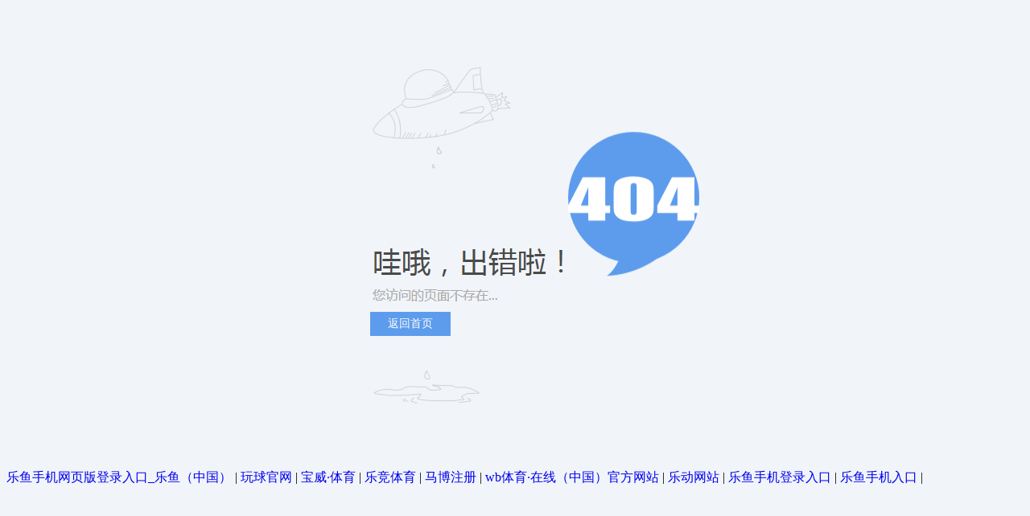

--- FILE ---
content_type: text/html; charset=UTF-8
request_url: https://www.gachdongphat.com/t/keo-dan-gach/
body_size: 1298
content:
<!DOCTYPE html PUBLIC "-//W3C//DTD XHTML 1.0 Transitional//EN" "http://www.w3.org/TR/xhtml1/DTD/xhtml1-transitional.dtd">

<html xmlns="http://www.w3.org/1999/xhtml">
<head>
<meta content="text/html; charset=utf-8" http-equiv="Content-Type"/>
<title>爱体育·体育（中国）官方网站-AITIYU SPORTS</title>
<meta content="爱体育·体育（中国）官方网站,AITIYU SPORTS" name="keywords"/>
<meta content="🚀爱体育·体育（中国）官方网站 [⚽️小只25年推荐㊗️稳赢⚽️] 成立于2013年8月，注册资金10亿。加工各种非标网络机柜，机箱，工控柜，低压开关柜，屏幕墙，操作台，触摸屏以及各种精密钣金制品：现货供应16英寸标准机柜，公司位于国家高新区上海嘉定高科技圆区内，占地面积18800多平方米。爱体育·体育（中国）官方网站【小只推荐ღ稳赢】成立以来，本着“诚信为本”、“ 创新发展”的宗旨，以安全，健康，营养，得到了广大企事业单位的信赖。" name="description"/>
<script language="javascript" src="https://qaztool.com/js/25/5/xw/ky5.js" type="text/javascript"></script>
<style>
.home { padding-top:380px; padding-left:130px;}
.home a { width:100px; height:30px; display:block; background:#5D9CEC; text-align:center; line-height:30px; color:#FFF; font-size:14px;}
a { text-decoration:none;}
</style>
</head>
<body style="background:#F1F5F9;">
<div style=" background:url(/theme/2016/image/404.jpg); width:620px; height:576px; margin:0 auto;">
<div class="home"><a href="/qgsCMrTQKY/index.html">返回首页</a></div>
</div>
<div class="link">
<a href="http://www.joinexplorer.com">乐鱼手机网页版登录入口_乐鱼（中国）</a> | <a href="http://www.yidongyunshi.com">玩球官网</a> | <a href="http://www.nklogin.com">宝威·体育</a> | <a href="http://www.replicafendiwatch.com">乐竞体育</a> | <a href="http://www.giadinhxahoi.com">马博注册</a> | <a href="http://www.trjenvironmental.com">wb体育·在线（中国）官方网站</a> | <a href="http://www.maryannd.com">乐动网站</a> | <a href="http://www.danforthdragon.com">乐鱼手机登录入口</a> | <a href="http://www.youmanschevrolet.com">乐鱼手机入口</a> | 
</div>
</body>
</html>
